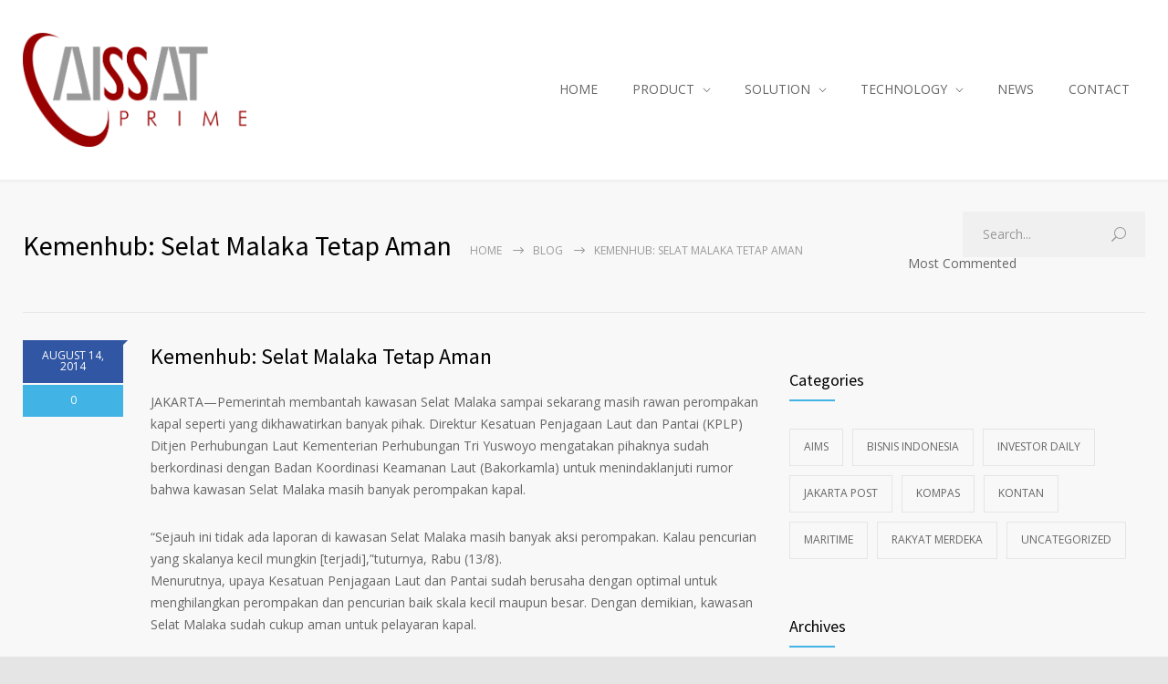

--- FILE ---
content_type: text/html; charset=UTF-8
request_url: https://aissat.com/kemenhub-selat-malaka-tetap-aman/
body_size: 10545
content:
<!DOCTYPE html>
<html lang="en-US">
		<head>
		<!--meta-->
		<meta http-equiv="content-type" content="text/html; charset=UTF-8" />
		<meta name="generator" content="WordPress 6.9" />
		<meta name="viewport" content="width=device-width, initial-scale=1, maximum-scale=1" />
		<meta name="description" content="Vessel Monitoring System" />
		<meta name="format-detection" content="telephone=no" />
		<!--style-->
		<link rel="alternate" type="application/rss+xml" title="RSS 2.0" href="https://aissat.com/feed/">
		<link rel="pingback" href="https://aissat.com/xmlrpc.php" />
				<title>Kemenhub: Selat Malaka Tetap Aman &#8211; AISSAT Prime</title>
<meta name='robots' content='max-image-preview:large' />
<link rel='dns-prefetch' href='//fonts.googleapis.com' />
<link rel="alternate" type="application/rss+xml" title="AISSAT Prime &raquo; Feed" href="https://aissat.com/feed/" />
<link rel="alternate" type="application/rss+xml" title="AISSAT Prime &raquo; Comments Feed" href="https://aissat.com/comments/feed/" />
<link rel="alternate" type="application/rss+xml" title="AISSAT Prime &raquo; Kemenhub: Selat Malaka Tetap Aman Comments Feed" href="https://aissat.com/kemenhub-selat-malaka-tetap-aman/feed/" />
<link rel="alternate" title="oEmbed (JSON)" type="application/json+oembed" href="https://aissat.com/wp-json/oembed/1.0/embed?url=https%3A%2F%2Faissat.com%2Fkemenhub-selat-malaka-tetap-aman%2F" />
<link rel="alternate" title="oEmbed (XML)" type="text/xml+oembed" href="https://aissat.com/wp-json/oembed/1.0/embed?url=https%3A%2F%2Faissat.com%2Fkemenhub-selat-malaka-tetap-aman%2F&#038;format=xml" />
<style id='wp-img-auto-sizes-contain-inline-css' type='text/css'>
img:is([sizes=auto i],[sizes^="auto," i]){contain-intrinsic-size:3000px 1500px}
/*# sourceURL=wp-img-auto-sizes-contain-inline-css */
</style>
<style id='wp-emoji-styles-inline-css' type='text/css'>

	img.wp-smiley, img.emoji {
		display: inline !important;
		border: none !important;
		box-shadow: none !important;
		height: 1em !important;
		width: 1em !important;
		margin: 0 0.07em !important;
		vertical-align: -0.1em !important;
		background: none !important;
		padding: 0 !important;
	}
/*# sourceURL=wp-emoji-styles-inline-css */
</style>
<style id='wp-block-library-inline-css' type='text/css'>
:root{--wp-block-synced-color:#7a00df;--wp-block-synced-color--rgb:122,0,223;--wp-bound-block-color:var(--wp-block-synced-color);--wp-editor-canvas-background:#ddd;--wp-admin-theme-color:#007cba;--wp-admin-theme-color--rgb:0,124,186;--wp-admin-theme-color-darker-10:#006ba1;--wp-admin-theme-color-darker-10--rgb:0,107,160.5;--wp-admin-theme-color-darker-20:#005a87;--wp-admin-theme-color-darker-20--rgb:0,90,135;--wp-admin-border-width-focus:2px}@media (min-resolution:192dpi){:root{--wp-admin-border-width-focus:1.5px}}.wp-element-button{cursor:pointer}:root .has-very-light-gray-background-color{background-color:#eee}:root .has-very-dark-gray-background-color{background-color:#313131}:root .has-very-light-gray-color{color:#eee}:root .has-very-dark-gray-color{color:#313131}:root .has-vivid-green-cyan-to-vivid-cyan-blue-gradient-background{background:linear-gradient(135deg,#00d084,#0693e3)}:root .has-purple-crush-gradient-background{background:linear-gradient(135deg,#34e2e4,#4721fb 50%,#ab1dfe)}:root .has-hazy-dawn-gradient-background{background:linear-gradient(135deg,#faaca8,#dad0ec)}:root .has-subdued-olive-gradient-background{background:linear-gradient(135deg,#fafae1,#67a671)}:root .has-atomic-cream-gradient-background{background:linear-gradient(135deg,#fdd79a,#004a59)}:root .has-nightshade-gradient-background{background:linear-gradient(135deg,#330968,#31cdcf)}:root .has-midnight-gradient-background{background:linear-gradient(135deg,#020381,#2874fc)}:root{--wp--preset--font-size--normal:16px;--wp--preset--font-size--huge:42px}.has-regular-font-size{font-size:1em}.has-larger-font-size{font-size:2.625em}.has-normal-font-size{font-size:var(--wp--preset--font-size--normal)}.has-huge-font-size{font-size:var(--wp--preset--font-size--huge)}.has-text-align-center{text-align:center}.has-text-align-left{text-align:left}.has-text-align-right{text-align:right}.has-fit-text{white-space:nowrap!important}#end-resizable-editor-section{display:none}.aligncenter{clear:both}.items-justified-left{justify-content:flex-start}.items-justified-center{justify-content:center}.items-justified-right{justify-content:flex-end}.items-justified-space-between{justify-content:space-between}.screen-reader-text{border:0;clip-path:inset(50%);height:1px;margin:-1px;overflow:hidden;padding:0;position:absolute;width:1px;word-wrap:normal!important}.screen-reader-text:focus{background-color:#ddd;clip-path:none;color:#444;display:block;font-size:1em;height:auto;left:5px;line-height:normal;padding:15px 23px 14px;text-decoration:none;top:5px;width:auto;z-index:100000}html :where(.has-border-color){border-style:solid}html :where([style*=border-top-color]){border-top-style:solid}html :where([style*=border-right-color]){border-right-style:solid}html :where([style*=border-bottom-color]){border-bottom-style:solid}html :where([style*=border-left-color]){border-left-style:solid}html :where([style*=border-width]){border-style:solid}html :where([style*=border-top-width]){border-top-style:solid}html :where([style*=border-right-width]){border-right-style:solid}html :where([style*=border-bottom-width]){border-bottom-style:solid}html :where([style*=border-left-width]){border-left-style:solid}html :where(img[class*=wp-image-]){height:auto;max-width:100%}:where(figure){margin:0 0 1em}html :where(.is-position-sticky){--wp-admin--admin-bar--position-offset:var(--wp-admin--admin-bar--height,0px)}@media screen and (max-width:600px){html :where(.is-position-sticky){--wp-admin--admin-bar--position-offset:0px}}

/*# sourceURL=wp-block-library-inline-css */
</style><style id='global-styles-inline-css' type='text/css'>
:root{--wp--preset--aspect-ratio--square: 1;--wp--preset--aspect-ratio--4-3: 4/3;--wp--preset--aspect-ratio--3-4: 3/4;--wp--preset--aspect-ratio--3-2: 3/2;--wp--preset--aspect-ratio--2-3: 2/3;--wp--preset--aspect-ratio--16-9: 16/9;--wp--preset--aspect-ratio--9-16: 9/16;--wp--preset--color--black: #000000;--wp--preset--color--cyan-bluish-gray: #abb8c3;--wp--preset--color--white: #ffffff;--wp--preset--color--pale-pink: #f78da7;--wp--preset--color--vivid-red: #cf2e2e;--wp--preset--color--luminous-vivid-orange: #ff6900;--wp--preset--color--luminous-vivid-amber: #fcb900;--wp--preset--color--light-green-cyan: #7bdcb5;--wp--preset--color--vivid-green-cyan: #00d084;--wp--preset--color--pale-cyan-blue: #8ed1fc;--wp--preset--color--vivid-cyan-blue: #0693e3;--wp--preset--color--vivid-purple: #9b51e0;--wp--preset--color--medicenter-light-blue: #42B3E5;--wp--preset--color--medicenter-dark-blue: #3156A3;--wp--preset--color--medicenter-blue: #0384CE;--wp--preset--color--medicenter-green: #7CBA3D;--wp--preset--color--medicenter-orange: #FFA800;--wp--preset--color--medicenter-red: #F37548;--wp--preset--color--medicenter-turquoise: #00B6CC;--wp--preset--color--medicenter-violet: #9187C4;--wp--preset--gradient--vivid-cyan-blue-to-vivid-purple: linear-gradient(135deg,rgb(6,147,227) 0%,rgb(155,81,224) 100%);--wp--preset--gradient--light-green-cyan-to-vivid-green-cyan: linear-gradient(135deg,rgb(122,220,180) 0%,rgb(0,208,130) 100%);--wp--preset--gradient--luminous-vivid-amber-to-luminous-vivid-orange: linear-gradient(135deg,rgb(252,185,0) 0%,rgb(255,105,0) 100%);--wp--preset--gradient--luminous-vivid-orange-to-vivid-red: linear-gradient(135deg,rgb(255,105,0) 0%,rgb(207,46,46) 100%);--wp--preset--gradient--very-light-gray-to-cyan-bluish-gray: linear-gradient(135deg,rgb(238,238,238) 0%,rgb(169,184,195) 100%);--wp--preset--gradient--cool-to-warm-spectrum: linear-gradient(135deg,rgb(74,234,220) 0%,rgb(151,120,209) 20%,rgb(207,42,186) 40%,rgb(238,44,130) 60%,rgb(251,105,98) 80%,rgb(254,248,76) 100%);--wp--preset--gradient--blush-light-purple: linear-gradient(135deg,rgb(255,206,236) 0%,rgb(152,150,240) 100%);--wp--preset--gradient--blush-bordeaux: linear-gradient(135deg,rgb(254,205,165) 0%,rgb(254,45,45) 50%,rgb(107,0,62) 100%);--wp--preset--gradient--luminous-dusk: linear-gradient(135deg,rgb(255,203,112) 0%,rgb(199,81,192) 50%,rgb(65,88,208) 100%);--wp--preset--gradient--pale-ocean: linear-gradient(135deg,rgb(255,245,203) 0%,rgb(182,227,212) 50%,rgb(51,167,181) 100%);--wp--preset--gradient--electric-grass: linear-gradient(135deg,rgb(202,248,128) 0%,rgb(113,206,126) 100%);--wp--preset--gradient--midnight: linear-gradient(135deg,rgb(2,3,129) 0%,rgb(40,116,252) 100%);--wp--preset--font-size--small: 13px;--wp--preset--font-size--medium: 20px;--wp--preset--font-size--large: 36px;--wp--preset--font-size--x-large: 42px;--wp--preset--spacing--20: 0.44rem;--wp--preset--spacing--30: 0.67rem;--wp--preset--spacing--40: 1rem;--wp--preset--spacing--50: 1.5rem;--wp--preset--spacing--60: 2.25rem;--wp--preset--spacing--70: 3.38rem;--wp--preset--spacing--80: 5.06rem;--wp--preset--shadow--natural: 6px 6px 9px rgba(0, 0, 0, 0.2);--wp--preset--shadow--deep: 12px 12px 50px rgba(0, 0, 0, 0.4);--wp--preset--shadow--sharp: 6px 6px 0px rgba(0, 0, 0, 0.2);--wp--preset--shadow--outlined: 6px 6px 0px -3px rgb(255, 255, 255), 6px 6px rgb(0, 0, 0);--wp--preset--shadow--crisp: 6px 6px 0px rgb(0, 0, 0);}:where(.is-layout-flex){gap: 0.5em;}:where(.is-layout-grid){gap: 0.5em;}body .is-layout-flex{display: flex;}.is-layout-flex{flex-wrap: wrap;align-items: center;}.is-layout-flex > :is(*, div){margin: 0;}body .is-layout-grid{display: grid;}.is-layout-grid > :is(*, div){margin: 0;}:where(.wp-block-columns.is-layout-flex){gap: 2em;}:where(.wp-block-columns.is-layout-grid){gap: 2em;}:where(.wp-block-post-template.is-layout-flex){gap: 1.25em;}:where(.wp-block-post-template.is-layout-grid){gap: 1.25em;}.has-black-color{color: var(--wp--preset--color--black) !important;}.has-cyan-bluish-gray-color{color: var(--wp--preset--color--cyan-bluish-gray) !important;}.has-white-color{color: var(--wp--preset--color--white) !important;}.has-pale-pink-color{color: var(--wp--preset--color--pale-pink) !important;}.has-vivid-red-color{color: var(--wp--preset--color--vivid-red) !important;}.has-luminous-vivid-orange-color{color: var(--wp--preset--color--luminous-vivid-orange) !important;}.has-luminous-vivid-amber-color{color: var(--wp--preset--color--luminous-vivid-amber) !important;}.has-light-green-cyan-color{color: var(--wp--preset--color--light-green-cyan) !important;}.has-vivid-green-cyan-color{color: var(--wp--preset--color--vivid-green-cyan) !important;}.has-pale-cyan-blue-color{color: var(--wp--preset--color--pale-cyan-blue) !important;}.has-vivid-cyan-blue-color{color: var(--wp--preset--color--vivid-cyan-blue) !important;}.has-vivid-purple-color{color: var(--wp--preset--color--vivid-purple) !important;}.has-black-background-color{background-color: var(--wp--preset--color--black) !important;}.has-cyan-bluish-gray-background-color{background-color: var(--wp--preset--color--cyan-bluish-gray) !important;}.has-white-background-color{background-color: var(--wp--preset--color--white) !important;}.has-pale-pink-background-color{background-color: var(--wp--preset--color--pale-pink) !important;}.has-vivid-red-background-color{background-color: var(--wp--preset--color--vivid-red) !important;}.has-luminous-vivid-orange-background-color{background-color: var(--wp--preset--color--luminous-vivid-orange) !important;}.has-luminous-vivid-amber-background-color{background-color: var(--wp--preset--color--luminous-vivid-amber) !important;}.has-light-green-cyan-background-color{background-color: var(--wp--preset--color--light-green-cyan) !important;}.has-vivid-green-cyan-background-color{background-color: var(--wp--preset--color--vivid-green-cyan) !important;}.has-pale-cyan-blue-background-color{background-color: var(--wp--preset--color--pale-cyan-blue) !important;}.has-vivid-cyan-blue-background-color{background-color: var(--wp--preset--color--vivid-cyan-blue) !important;}.has-vivid-purple-background-color{background-color: var(--wp--preset--color--vivid-purple) !important;}.has-black-border-color{border-color: var(--wp--preset--color--black) !important;}.has-cyan-bluish-gray-border-color{border-color: var(--wp--preset--color--cyan-bluish-gray) !important;}.has-white-border-color{border-color: var(--wp--preset--color--white) !important;}.has-pale-pink-border-color{border-color: var(--wp--preset--color--pale-pink) !important;}.has-vivid-red-border-color{border-color: var(--wp--preset--color--vivid-red) !important;}.has-luminous-vivid-orange-border-color{border-color: var(--wp--preset--color--luminous-vivid-orange) !important;}.has-luminous-vivid-amber-border-color{border-color: var(--wp--preset--color--luminous-vivid-amber) !important;}.has-light-green-cyan-border-color{border-color: var(--wp--preset--color--light-green-cyan) !important;}.has-vivid-green-cyan-border-color{border-color: var(--wp--preset--color--vivid-green-cyan) !important;}.has-pale-cyan-blue-border-color{border-color: var(--wp--preset--color--pale-cyan-blue) !important;}.has-vivid-cyan-blue-border-color{border-color: var(--wp--preset--color--vivid-cyan-blue) !important;}.has-vivid-purple-border-color{border-color: var(--wp--preset--color--vivid-purple) !important;}.has-vivid-cyan-blue-to-vivid-purple-gradient-background{background: var(--wp--preset--gradient--vivid-cyan-blue-to-vivid-purple) !important;}.has-light-green-cyan-to-vivid-green-cyan-gradient-background{background: var(--wp--preset--gradient--light-green-cyan-to-vivid-green-cyan) !important;}.has-luminous-vivid-amber-to-luminous-vivid-orange-gradient-background{background: var(--wp--preset--gradient--luminous-vivid-amber-to-luminous-vivid-orange) !important;}.has-luminous-vivid-orange-to-vivid-red-gradient-background{background: var(--wp--preset--gradient--luminous-vivid-orange-to-vivid-red) !important;}.has-very-light-gray-to-cyan-bluish-gray-gradient-background{background: var(--wp--preset--gradient--very-light-gray-to-cyan-bluish-gray) !important;}.has-cool-to-warm-spectrum-gradient-background{background: var(--wp--preset--gradient--cool-to-warm-spectrum) !important;}.has-blush-light-purple-gradient-background{background: var(--wp--preset--gradient--blush-light-purple) !important;}.has-blush-bordeaux-gradient-background{background: var(--wp--preset--gradient--blush-bordeaux) !important;}.has-luminous-dusk-gradient-background{background: var(--wp--preset--gradient--luminous-dusk) !important;}.has-pale-ocean-gradient-background{background: var(--wp--preset--gradient--pale-ocean) !important;}.has-electric-grass-gradient-background{background: var(--wp--preset--gradient--electric-grass) !important;}.has-midnight-gradient-background{background: var(--wp--preset--gradient--midnight) !important;}.has-small-font-size{font-size: var(--wp--preset--font-size--small) !important;}.has-medium-font-size{font-size: var(--wp--preset--font-size--medium) !important;}.has-large-font-size{font-size: var(--wp--preset--font-size--large) !important;}.has-x-large-font-size{font-size: var(--wp--preset--font-size--x-large) !important;}
/*# sourceURL=global-styles-inline-css */
</style>

<style id='classic-theme-styles-inline-css' type='text/css'>
/*! This file is auto-generated */
.wp-block-button__link{color:#fff;background-color:#32373c;border-radius:9999px;box-shadow:none;text-decoration:none;padding:calc(.667em + 2px) calc(1.333em + 2px);font-size:1.125em}.wp-block-file__button{background:#32373c;color:#fff;text-decoration:none}
/*# sourceURL=/wp-includes/css/classic-themes.min.css */
</style>
<link rel='stylesheet' id='wpa-css-css' href='https://aissat.com/wp-content/plugins/honeypot/includes/css/wpa.css?ver=2.3.04' type='text/css' media='all' />
<link rel='stylesheet' id='reset-css' href='https://aissat.com/wp-content/themes/medicenter/style/reset.css?ver=079ea88b6190f1ae8e5d89de51065bf2' type='text/css' media='all' />
<link rel='stylesheet' id='superfish-css' href='https://aissat.com/wp-content/themes/medicenter/style/superfish.css?ver=079ea88b6190f1ae8e5d89de51065bf2' type='text/css' media='all' />
<link rel='stylesheet' id='prettyPhoto-css' href='https://aissat.com/wp-content/themes/medicenter/style/prettyPhoto.css?ver=079ea88b6190f1ae8e5d89de51065bf2' type='text/css' media='all' />
<link rel='stylesheet' id='jquery-qtip-css' href='https://aissat.com/wp-content/themes/medicenter/style/jquery.qtip.css?ver=079ea88b6190f1ae8e5d89de51065bf2' type='text/css' media='all' />
<link rel='stylesheet' id='odometer-css' href='https://aissat.com/wp-content/themes/medicenter/style/odometer-theme-default.css?ver=079ea88b6190f1ae8e5d89de51065bf2' type='text/css' media='all' />
<link rel='stylesheet' id='parent-style-css' href='https://aissat.com/wp-content/themes/medicenter/style.css?ver=079ea88b6190f1ae8e5d89de51065bf2' type='text/css' media='all' />
<link rel='stylesheet' id='google-font-source-sans-pro-css' href='//fonts.googleapis.com/css?family=Source+Sans+Pro%3A400%2C200%2C300%2C600%2C700&#038;subset=latin%2Clatin-ext&#038;ver=079ea88b6190f1ae8e5d89de51065bf2' type='text/css' media='all' />
<link rel='stylesheet' id='google-font-open-sans-css' href='//fonts.googleapis.com/css?family=Open+Sans%3A400%2C300&#038;subset=latin%2Clatin-ext&#038;ver=079ea88b6190f1ae8e5d89de51065bf2' type='text/css' media='all' />
<link rel='stylesheet' id='google-font-pt-serif-css' href='//fonts.googleapis.com/css?family=PT+Serif%3A400italic&#038;subset=latin%2Clatin-ext&#038;ver=079ea88b6190f1ae8e5d89de51065bf2' type='text/css' media='all' />
<link rel='stylesheet' id='animations-css' href='https://aissat.com/wp-content/themes/medicenter/style/animations.css?ver=079ea88b6190f1ae8e5d89de51065bf2' type='text/css' media='all' />
<link rel='stylesheet' id='main-style-css' href='https://aissat.com/wp-content/themes/medicenter-child/style.css?ver=079ea88b6190f1ae8e5d89de51065bf2' type='text/css' media='all' />
<link rel='stylesheet' id='responsive-css' href='https://aissat.com/wp-content/themes/medicenter/style/responsive.css?ver=079ea88b6190f1ae8e5d89de51065bf2' type='text/css' media='all' />
<link rel='stylesheet' id='mc-features-css' href='https://aissat.com/wp-content/themes/medicenter/fonts/features/style.css?ver=079ea88b6190f1ae8e5d89de51065bf2' type='text/css' media='all' />
<link rel='stylesheet' id='mc-template-css' href='https://aissat.com/wp-content/themes/medicenter/fonts/template/style.css?ver=079ea88b6190f1ae8e5d89de51065bf2' type='text/css' media='all' />
<link rel='stylesheet' id='mc-social-css' href='https://aissat.com/wp-content/themes/medicenter/fonts/social/style.css?ver=079ea88b6190f1ae8e5d89de51065bf2' type='text/css' media='all' />
<link rel='stylesheet' id='custom-css' href='https://aissat.com/wp-content/themes/medicenter/custom.css?ver=079ea88b6190f1ae8e5d89de51065bf2' type='text/css' media='all' />
<link rel='stylesheet' id='js_composer_custom_css-css' href='//aissat.com/wp-content/uploads/js_composer/custom.css?ver=8.6.1' type='text/css' media='all' />
<script type="text/javascript" src="https://aissat.com/wp-includes/js/jquery/jquery.min.js?ver=3.7.1" id="jquery-core-js"></script>
<script type="text/javascript" src="https://aissat.com/wp-includes/js/jquery/jquery-migrate.min.js?ver=3.4.1" id="jquery-migrate-js"></script>
<script></script><link rel="https://api.w.org/" href="https://aissat.com/wp-json/" /><link rel="alternate" title="JSON" type="application/json" href="https://aissat.com/wp-json/wp/v2/posts/11182" /><link rel="EditURI" type="application/rsd+xml" title="RSD" href="https://aissat.com/xmlrpc.php?rsd" />

<link rel="canonical" href="https://aissat.com/kemenhub-selat-malaka-tetap-aman/" />
<link rel='shortlink' href='https://aissat.com/?p=11182' />
<meta name="generator" content="Powered by WPBakery Page Builder - drag and drop page builder for WordPress."/>
<link rel="icon" href="https://aissat.com/wp-content/uploads/2013/04/cropped-logo-aissat-3-32x32.png" sizes="32x32" />
<link rel="icon" href="https://aissat.com/wp-content/uploads/2013/04/cropped-logo-aissat-3-192x192.png" sizes="192x192" />
<link rel="apple-touch-icon" href="https://aissat.com/wp-content/uploads/2013/04/cropped-logo-aissat-3-180x180.png" />
<meta name="msapplication-TileImage" content="https://aissat.com/wp-content/uploads/2013/04/cropped-logo-aissat-3-270x270.png" />
<noscript><style> .wpb_animate_when_almost_visible { opacity: 1; }</style></noscript>		<!--custom style-->
<style type="text/css">
	</style>	<link rel='stylesheet' id='js_composer_front-css' href='https://aissat.com/wp-content/plugins/js_composer/assets/css/js_composer.min.css?ver=8.6.1' type='text/css' media='all' />
</head>
	<body class="wp-singular post-template-default single single-post postid-11182 single-format-standard wp-theme-medicenter wp-child-theme-medicenter-child wpb-js-composer js-comp-ver-8.6.1 vc_responsive">
		<div class="site-container fullwidth">
						<!-- Header -->
						<div class="header-container ">
				<div class="header clearfix layout-1">
										<div class="header-left">
						<a href="https://aissat.com" title="AISSAT Prime">
														<img src="https://aissat.com/wp-content/uploads/2013/04/Aissat-Logo.png" alt="logo" />
																				</a>
						<a href="#" class="mobile-menu-switch vertical-align-cell">
							<span class="line"></span>
							<span class="line"></span>
							<span class="line"></span>
							<span class="line"></span>
						</a>
											</div>
													<div class="menu-container clearfix">
								<nav class="menu-main-menu-container"><ul id="menu-main-menu" class="sf-menu header-right"><li id="menu-item-2110" class="submenu menu-item menu-item-type-custom menu-item-object-custom menu-item-2110"><a href="http://www.aissat.com/">HOME</a></li>
<li id="menu-item-2385" class="menu-item menu-item-type-custom menu-item-object-custom menu-item-has-children menu-item-2385"><a href="#">PRODUCT</a>
<ul class="sub-menu">
	<li id="menu-item-2390" class="menu-item menu-item-type-post_type menu-item-object-features menu-item-2390"><a href="https://aissat.com/features/port-prime/">PORT PRIME</a></li>
	<li id="menu-item-2391" class="menu-item menu-item-type-post_type menu-item-object-features menu-item-2391"><a href="https://aissat.com/features/sat-prime/">SAT PRIME</a></li>
	<li id="menu-item-2392" class="menu-item menu-item-type-post_type menu-item-object-features menu-item-2392"><a href="https://aissat.com/features/m2-prime/">M2 PRIME</a></li>
</ul>
</li>
<li id="menu-item-2389" class="menu-item menu-item-type-custom menu-item-object-custom menu-item-has-children menu-item-2389"><a href="#">SOLUTION</a>
<ul class="sub-menu">
	<li id="menu-item-2393" class="menu-item menu-item-type-post_type menu-item-object-features menu-item-2393"><a href="https://aissat.com/features/goverment/">GOVERMENT</a></li>
	<li id="menu-item-2394" class="menu-item menu-item-type-post_type menu-item-object-features menu-item-2394"><a href="https://aissat.com/features/oil-gas/">OIL AND GAS</a></li>
	<li id="menu-item-2395" class="menu-item menu-item-type-post_type menu-item-object-features menu-item-2395"><a href="https://aissat.com/features/maritime/">MARITIME</a></li>
</ul>
</li>
<li id="menu-item-2437" class="menu-item menu-item-type-custom menu-item-object-custom menu-item-has-children menu-item-2437"><a href="#">TECHNOLOGY</a>
<ul class="sub-menu">
	<li id="menu-item-2438" class="menu-item menu-item-type-post_type menu-item-object-features menu-item-2438"><a href="https://aissat.com/features/m2m/">M2M</a></li>
	<li id="menu-item-2439" class="menu-item menu-item-type-post_type menu-item-object-features menu-item-2439"><a href="https://aissat.com/features/ais/">AIS</a></li>
</ul>
</li>
<li id="menu-item-2112" class="submenu menu-item menu-item-type-custom menu-item-object-custom menu-item-2112"><a href="http://www.aissat.com/?page_id=1738">NEWS</a></li>
<li id="menu-item-2381" class="menu-item menu-item-type-post_type menu-item-object-page menu-item-2381"><a href="https://aissat.com/contact/">CONTACT</a></li>
</ul></nav>								</div>
								<div class="mobile-menu-container clearfix">
									<div class="mobile-menu-divider"></div>
									<nav class="mobile-menu"><ul id="menu-main-menu-1" class="menu"><li class="submenu menu-item menu-item-type-custom menu-item-object-custom menu-item-2110"><a href="http://www.aissat.com/">HOME</a></li>
<li class="menu-item menu-item-type-custom menu-item-object-custom menu-item-has-children menu-item-2385"><a href="#">PRODUCT</a>
<ul class="sub-menu">
	<li class="menu-item menu-item-type-post_type menu-item-object-features menu-item-2390"><a href="https://aissat.com/features/port-prime/">PORT PRIME</a></li>
	<li class="menu-item menu-item-type-post_type menu-item-object-features menu-item-2391"><a href="https://aissat.com/features/sat-prime/">SAT PRIME</a></li>
	<li class="menu-item menu-item-type-post_type menu-item-object-features menu-item-2392"><a href="https://aissat.com/features/m2-prime/">M2 PRIME</a></li>
</ul>
</li>
<li class="menu-item menu-item-type-custom menu-item-object-custom menu-item-has-children menu-item-2389"><a href="#">SOLUTION</a>
<ul class="sub-menu">
	<li class="menu-item menu-item-type-post_type menu-item-object-features menu-item-2393"><a href="https://aissat.com/features/goverment/">GOVERMENT</a></li>
	<li class="menu-item menu-item-type-post_type menu-item-object-features menu-item-2394"><a href="https://aissat.com/features/oil-gas/">OIL AND GAS</a></li>
	<li class="menu-item menu-item-type-post_type menu-item-object-features menu-item-2395"><a href="https://aissat.com/features/maritime/">MARITIME</a></li>
</ul>
</li>
<li class="menu-item menu-item-type-custom menu-item-object-custom menu-item-has-children menu-item-2437"><a href="#">TECHNOLOGY</a>
<ul class="sub-menu">
	<li class="menu-item menu-item-type-post_type menu-item-object-features menu-item-2438"><a href="https://aissat.com/features/m2m/">M2M</a></li>
	<li class="menu-item menu-item-type-post_type menu-item-object-features menu-item-2439"><a href="https://aissat.com/features/ais/">AIS</a></li>
</ul>
</li>
<li class="submenu menu-item menu-item-type-custom menu-item-object-custom menu-item-2112"><a href="http://www.aissat.com/?page_id=1738">NEWS</a></li>
<li class="menu-item menu-item-type-post_type menu-item-object-page menu-item-2381"><a href="https://aissat.com/contact/">CONTACT</a></li>
</ul></nav>								</div>
												</div>
			</div>
					<!-- /Header --><div class="theme-page relative">
	<div class="vc_row wpb_row vc_row-fluid page-header vertical-align-table full-width">
		<div class="vc_row wpb_row vc_inner vc_row-fluid">
			<div class="page-header-left">
				<h1 class="page-title">Kemenhub: Selat Malaka Tetap Aman</h1>
				<ul class="bread-crumb">
					<li>
						<a href="https://aissat.com" title="Home">
							Home						</a>
					</li>
					<li class="separator template-arrow-horizontal-1">
						&nbsp;
					</li>
										<li><a href="https://aissat.com/blog/" title="Blog">Blog</a>					</li>
					<li class="separator template-arrow-horizontal-1">
						&nbsp;
					</li>
					<li>
						Kemenhub: Selat Malaka Tetap Aman					</li>
				</ul>
			</div>
							<div class="page-header-right">
					<form class="search" action="https://aissat.com">
	<input name="s" class="search-input template-search" type="text" value="Search..." placeholder="Search..." />
	<div class="search-submit-container">
		<input type="submit" class="search-submit" value="">
		<span class="template-search"></span>
	</div>
</form>		<div class="clearfix scrolling-controls">
			<div class="header-left">
				Most Commented			</div>
			<div class="header-right">
				<a href="#" id="most_commented_prev" class="scrolling-list-control-left template-arrow-horizontal-3"></a>
				<a href="#" id="most_commented_next" class="scrolling-list-control-right template-arrow-horizontal-3"></a>
			</div>
		</div>
		<div class="scrolling-list-wrapper">
			<ul class="scrolling-list most-commented">
							</ul>
		</div>
						</div>
						</div>
	</div>
	<div class="clearfix">
		<div class="wpb-content-wrapper"><div class="vc_row wpb_row vc_row-fluid"> <div class="wpb_column vc_column_container vc_col-sm-8"><div class="wpb_wrapper"> <ul class="blog clearfix"><li class="single post post-11182 type-post status-publish format-standard hentry category-bisnis-indonesia"><ul class="comment-box clearfix"><li class="date clearfix">
						<div class="value">AUGUST 14, 2014</div>
						<div class="arrow-date"></div>
					</li><li class="comments-number">		<a href="https://aissat.com/kemenhub-selat-malaka-tetap-aman/#respond" title="0 COMMENTS">0</a>
					</li></ul><div class="post-content"><h2 class="post-title">
						<a href="https://aissat.com/kemenhub-selat-malaka-tetap-aman/" title="Kemenhub: Selat Malaka Tetap Aman">Kemenhub: Selat Malaka Tetap Aman</a>
					</h2><p>JAKARTA—Pemerintah membantah kawasan Selat Malaka sampai sekarang masih rawan perompakan kapal seperti yang dikhawatirkan banyak pihak. Direktur Kesatuan Penjagaan Laut dan Pantai (KPLP) Ditjen Perhubungan Laut Kementerian Perhubungan Tri Yuswoyo mengatakan pihaknya sudah berkordinasi dengan Badan Koordinasi Keamanan Laut (Bakorkamla) untuk menindaklanjuti rumor bahwa kawasan Selat Malaka masih banyak perompakan kapal.</p>
<p>“Sejauh ini tidak ada laporan di kawasan Selat Malaka masih banyak aksi perompakan. Kalau pencurian yang skalanya kecil mungkin [terjadi],”tuturnya, Rabu (13/8).<br />
Menurutnya, upaya Kesatuan Penjagaan Laut dan Pantai sudah berusaha dengan optimal untuk menghilangkan perompakan dan pencurian baik skala kecil maupun besar. Dengan demikian, kawasan Selat Malaka sudah cukup aman untuk pelayaran kapal.</p>
<p>Dirjen Jenderal Perhubungan Laut Kemenhub Bobby R. Mamahit juga mengatakan kawasan Selatan Malaka cukup aman sehingga tak seperti yang diberitakan sejumlah media.<br />
“Kami dan Bakorkamla sudah ber koordinasi untuk menindaklanjuti aksi perompakan dan melakukan pengawasan serta pengamanan,” tuturnya.</p>
<p>Peranan KPLP atau Kesatuan Penjagaan Laut dan Pantai sudah dioptimalkan supaya aksi perompakan, pelangggaran-pelanggaran bisa diminimalisir bahkan dihilangkan.<br />
Humas Bakorkamla Edi Fernandi mengatakan kawasan Selat Malaka tetap aman dari aksi perompakan. Dari laporan yang masuk ke Bakorkamla pada April-Agustus 2014, tuturnya, hanya ada satu laporan aksi perompakan dan yang menjadi korban adalah kapal asing yaitu dari Jepang.</p>
<p>“Selain itu, tidak ada laporan aksi perompakan lain kepada kami. Kalaupun ada, kapal mana dan posisi kejadiannya di mana?” ujarnya. Laporan kejadian yang masuk ke meja Bakorkamla, ujarnya, justru adalah pelanggaran-pelanggaran seperti penyelundupan, pembuangan limbah dan imigran gelap.</p>
<p>“Kalaupun ada, itu bukan perompakan tetapi pencurian yang untuk perut sendiri alias pencurian yang tidak terorganisir layaknya perompakan,” katanya. Menurutnya, Bakorkamla sudah menurunkan Tim I Satgas Batam yang bertugas di kawasan Natuna dan kawasan barat termasuk Selat Malaka. (Fitri Rachmawati)</p>
<a title="Leave a reply" href="#comment_form" class="more template-arrow-horizontal-1-after reply-button">Leave a reply</a>	<div class="post-footer clearfix">
						<ul class="post-footer-details"><li class="post-footer-author">
								Asty Sopian
							</li><li class="post-footer-category">
									<a href="https://aissat.com/category/bisnis-indonesia/" title="View all posts filed under Bisnis Indonesia">Bisnis Indonesia</a>
								</li></ul></div></div>
			</li>
		</ul><div class="comments clearfix"></div><div class="comment-form-container">
	<h3 class="box-header animation-slide">
		Leave a reply	</h3>
	<form class="comment-form" id="comment_form" method="post" action="">
		<p>You must be <a href="https://aissat.com/aislogin/?redirect_to=https%3A%2F%2Faissat.com%2Fkemenhub-selat-malaka-tetap-aman%2F">logged in</a> to post a comment.</p>
			<fieldset>
			<input type="hidden" name="post_id" value="11182" />
			<input type="hidden" name="post_type" value="" />
		</fieldset>
	</form>
</div>
 </div></div> <div class="wpb_column vc_column_container vc_col-sm-4"><div class="wpb_wrapper"> 
	<div class="wpb_widgetised_column wpb_content_element clearfix page_margin_top">
		<div class="wpb_wrapper">
			
			<div id='categories-2' class='widget widget_categories sidebar_box'><h3 class='box_header'>Categories</h3>
			<ul>
					<li class="cat-item cat-item-32"><a href="https://aissat.com/category/aims/">AIMS</a>
</li>
	<li class="cat-item cat-item-33"><a href="https://aissat.com/category/bisnis-indonesia/">Bisnis Indonesia</a>
</li>
	<li class="cat-item cat-item-37"><a href="https://aissat.com/category/investor-daily/">Investor Daily</a>
</li>
	<li class="cat-item cat-item-38"><a href="https://aissat.com/category/jakarta-post/">Jakarta Post</a>
</li>
	<li class="cat-item cat-item-36"><a href="https://aissat.com/category/kompas/">Kompas</a>
</li>
	<li class="cat-item cat-item-41"><a href="https://aissat.com/category/kontan/">Kontan</a>
</li>
	<li class="cat-item cat-item-35"><a href="https://aissat.com/category/maritime/">Maritime</a>
</li>
	<li class="cat-item cat-item-40"><a href="https://aissat.com/category/rakyat-merdeka/">Rakyat Merdeka</a>
</li>
	<li class="cat-item cat-item-1"><a href="https://aissat.com/category/uncategorized/">Uncategorized</a>
</li>
			</ul>

			</div><div id='archives-2' class='widget widget_archive sidebar_box'><h3 class='box_header'>Archives</h3>
			<ul>
					<li><a href='https://aissat.com/2015/02/'>February 2015</a></li>
	<li><a href='https://aissat.com/2015/01/'>January 2015</a></li>
	<li><a href='https://aissat.com/2014/12/'>December 2014</a></li>
	<li><a href='https://aissat.com/2014/11/'>November 2014</a></li>
	<li><a href='https://aissat.com/2014/10/'>October 2014</a></li>
	<li><a href='https://aissat.com/2014/09/'>September 2014</a></li>
	<li><a href='https://aissat.com/2014/08/'>August 2014</a></li>
	<li><a href='https://aissat.com/2014/07/'>July 2014</a></li>
	<li><a href='https://aissat.com/2014/06/'>June 2014</a></li>
	<li><a href='https://aissat.com/2014/05/'>May 2014</a></li>
	<li><a href='https://aissat.com/2014/04/'>April 2014</a></li>
	<li><a href='https://aissat.com/2014/03/'>March 2014</a></li>
	<li><a href='https://aissat.com/2014/02/'>February 2014</a></li>
	<li><a href='https://aissat.com/2014/01/'>January 2014</a></li>
	<li><a href='https://aissat.com/2013/12/'>December 2013</a></li>
	<li><a href='https://aissat.com/2013/11/'>November 2013</a></li>
	<li><a href='https://aissat.com/2013/10/'>October 2013</a></li>
	<li><a href='https://aissat.com/2013/09/'>September 2013</a></li>
	<li><a href='https://aissat.com/2013/08/'>August 2013</a></li>
	<li><a href='https://aissat.com/2013/07/'>July 2013</a></li>
	<li><a href='https://aissat.com/2013/06/'>June 2013</a></li>
	<li><a href='https://aissat.com/2013/05/'>May 2013</a></li>
	<li><a href='https://aissat.com/2013/04/'>April 2013</a></li>
	<li><a href='https://aissat.com/2013/03/'>March 2013</a></li>
	<li><a href='https://aissat.com/2013/02/'>February 2013</a></li>
	<li><a href='https://aissat.com/2013/01/'>January 2013</a></li>
	<li><a href='https://aissat.com/2012/12/'>December 2012</a></li>
	<li><a href='https://aissat.com/2012/11/'>November 2012</a></li>
	<li><a href='https://aissat.com/2012/10/'>October 2012</a></li>
	<li><a href='https://aissat.com/2012/09/'>September 2012</a></li>
	<li><a href='https://aissat.com/2012/08/'>August 2012</a></li>
	<li><a href='https://aissat.com/2012/07/'>July 2012</a></li>
	<li><a href='https://aissat.com/2012/06/'>June 2012</a></li>
	<li><a href='https://aissat.com/2011/03/'>March 2011</a></li>
			</ul>

			</div>
		</div>
	</div>
 
	<div class="wpb_widgetised_column wpb_content_element clearfix page_margin_top_section">
		<div class="wpb_wrapper">
			
			<div id='medicenter_appointment-4' class='widget mc-appointment-widget sidebar_box'><h3 class='box_header'>PT Imani Prima</h3><div class="appointment-content"><div class="columns no_padding page_margin_top clearfix">
	<div class="column_left">
		Graha STR 2nd Floor<br />
		Jl. Ampera Raya No.11<br />
		Jakarta 12550, Indonesia
	</div>
	<div class="column_right">
		Phone: +6221-7817950<br />
		Fax: +6221-7817987<br />
	</div>
</div></div>		<ul class="contact-data">
						<li class="clearfix social-phone"><div class="value">Phone: <strong>+6221-7817950</strong></div></li>
						<li class="clearfix social-mail"><div class="value">E-mail: contact[at]aissat.com</div></li>
						<li class="clearfix social-form"><div class="value">or <a title="Contact form" href="http://202.152.24.149/aissat/?page_id=1294">fill in the form</a> on contact page</div></li>
					</ul>
		Search and Track various vessel and get detail about vessel movement.</div>
		</div>
	</div>
 </div></div> </div>
</div>	</div>
</div>
						<div class="footer-container">
				<div class="footer">
										<ul class="footer-banner-box-container clearfix">
								<li class="footer-banner-box animated-element animation-slideLeft" style="background-color: #42c6ff">
			<h2><a href="https://aissat.com/?features=goverment" title="GOVERMENT">GOVERMENT</a></h2>						<p>	
						<a title="Read More" href="https://aissat.com/?features=goverment" class="mc-button more light icon-small-arrow template-arrow-horizontal-1-after">Read More</a>
						</p>
		</li>
				<li class="footer-banner-box animated-element animation-slideLeft" style="background-color: #3fbcf2">
			<h2><a href="https://aissat.com/?features=oil-gas" title="OIL AND GAS">OIL AND GAS</a></h2>						<p>	
						<a title="Read More" href="https://aissat.com/?features=oil-gas" class="mc-button more light icon-small-arrow template-arrow-horizontal-1-after">Read More</a>
						</p>
		</li>
				<li class="footer-banner-box animated-element animation-slideLeft" style="background-color: #3bb1e3">
			<h2><a href="https://aissat.com/?features=maritime" title="MARITIME">MARITIME</a></h2>						<p>	
						<a title="Read More" href="https://aissat.com/?features=maritime" class="mc-button more light icon-small-arrow template-arrow-horizontal-1-after">Read More</a>
						</p>
		</li>
							</ul>
									</div>
			</div>
						<div class="copyright-area-container">
				<div class="copyright-area clearfix">
										<div class="copyright-text">
					Copyright© 2020 <a href='https://aissat.com' title='aissat' target='_blank'>AISSAT</a>					</div>
									</div>
			</div>
					</div>
		<script type="speculationrules">
{"prefetch":[{"source":"document","where":{"and":[{"href_matches":"/*"},{"not":{"href_matches":["/wp-*.php","/wp-admin/*","/wp-content/uploads/*","/wp-content/*","/wp-content/plugins/*","/wp-content/themes/medicenter-child/*","/wp-content/themes/medicenter/*","/*\\?(.+)"]}},{"not":{"selector_matches":"a[rel~=\"nofollow\"]"}},{"not":{"selector_matches":".no-prefetch, .no-prefetch a"}}]},"eagerness":"conservative"}]}
</script>
<script type="text/html" id="wpb-modifications"> window.wpbCustomElement = 1; </script><script type="text/javascript" src="https://aissat.com/wp-content/plugins/honeypot/includes/js/wpa.js?ver=2.3.04" id="wpascript-js"></script>
<script type="text/javascript" id="wpascript-js-after">
/* <![CDATA[ */
wpa_field_info = {"wpa_field_name":"vqrtak8146","wpa_field_value":937354,"wpa_add_test":"no"}
//# sourceURL=wpascript-js-after
/* ]]> */
</script>
<script type="text/javascript" src="https://aissat.com/wp-includes/js/jquery/ui/core.min.js?ver=1.13.3" id="jquery-ui-core-js"></script>
<script type="text/javascript" src="https://aissat.com/wp-includes/js/jquery/ui/accordion.min.js?ver=1.13.3" id="jquery-ui-accordion-js"></script>
<script type="text/javascript" src="https://aissat.com/wp-includes/js/jquery/ui/tabs.min.js?ver=1.13.3" id="jquery-ui-tabs-js"></script>
<script type="text/javascript" src="https://aissat.com/wp-includes/js/jquery/ui/datepicker.min.js?ver=1.13.3" id="jquery-ui-datepicker-js"></script>
<script type="text/javascript" id="jquery-ui-datepicker-js-after">
/* <![CDATA[ */
jQuery(function(jQuery){jQuery.datepicker.setDefaults({"closeText":"Close","currentText":"Today","monthNames":["January","February","March","April","May","June","July","August","September","October","November","December"],"monthNamesShort":["Jan","Feb","Mar","Apr","May","Jun","Jul","Aug","Sep","Oct","Nov","Dec"],"nextText":"Next","prevText":"Previous","dayNames":["Sunday","Monday","Tuesday","Wednesday","Thursday","Friday","Saturday"],"dayNamesShort":["Sun","Mon","Tue","Wed","Thu","Fri","Sat"],"dayNamesMin":["S","M","T","W","T","F","S"],"dateFormat":"MM d, yy","firstDay":1,"isRTL":false});});
//# sourceURL=jquery-ui-datepicker-js-after
/* ]]> */
</script>
<script type="text/javascript" src="https://aissat.com/wp-content/themes/medicenter/js/jquery.imagesloaded-packed.js?ver=079ea88b6190f1ae8e5d89de51065bf2" id="jquery-imagesloaded-js"></script>
<script type="text/javascript" src="https://aissat.com/wp-content/themes/medicenter/js/jquery.ba-bbq.min.js?ver=079ea88b6190f1ae8e5d89de51065bf2" id="jquery-ba-bqq-js"></script>
<script type="text/javascript" src="https://aissat.com/wp-content/themes/medicenter/js/jquery.history.js?ver=079ea88b6190f1ae8e5d89de51065bf2" id="jquery-history-js"></script>
<script type="text/javascript" src="https://aissat.com/wp-content/themes/medicenter/js/jquery.easing.1.4.1.js?ver=079ea88b6190f1ae8e5d89de51065bf2" id="jquery-easing-js"></script>
<script type="text/javascript" src="https://aissat.com/wp-content/themes/medicenter/js/jquery.carouFredSel-6.2.1-packed.js?ver=079ea88b6190f1ae8e5d89de51065bf2" id="jquery-carouFredSel-js"></script>
<script type="text/javascript" src="https://aissat.com/wp-content/themes/medicenter/js/jquery.sliderControl.js?ver=079ea88b6190f1ae8e5d89de51065bf2" id="jquery-sliderControl-js"></script>
<script type="text/javascript" src="https://aissat.com/wp-content/themes/medicenter/js/jquery.timeago.js?ver=079ea88b6190f1ae8e5d89de51065bf2" id="jquery-timeago-js"></script>
<script type="text/javascript" src="https://aissat.com/wp-content/themes/medicenter/js/jquery.hint.js?ver=079ea88b6190f1ae8e5d89de51065bf2" id="jquery-hint-js"></script>
<script type="text/javascript" src="https://aissat.com/wp-content/themes/medicenter/js/jquery.isotope-packed.js?ver=079ea88b6190f1ae8e5d89de51065bf2" id="jquery-isotope-js"></script>
<script type="text/javascript" src="https://aissat.com/wp-content/themes/medicenter/js/jquery.prettyPhoto.js?ver=079ea88b6190f1ae8e5d89de51065bf2" id="jquery-prettyPhoto-js"></script>
<script type="text/javascript" src="https://aissat.com/wp-content/themes/medicenter/js/jquery.qtip.min.js?ver=079ea88b6190f1ae8e5d89de51065bf2" id="jquery-qtip-js"></script>
<script type="text/javascript" src="https://aissat.com/wp-content/themes/medicenter/js/jquery.blockUI.js?ver=079ea88b6190f1ae8e5d89de51065bf2" id="jquery-block-ui-js"></script>
<script type="text/javascript" src="https://aissat.com/wp-content/themes/medicenter/js/jquery.parallax.min.js?ver=079ea88b6190f1ae8e5d89de51065bf2" id="jquery-parallax-js"></script>
<script type="text/javascript" id="theme-main-js-extra">
/* <![CDATA[ */
var config = [];
config = {"ajaxurl":"https:\/\/aissat.com\/wp-admin\/admin-ajax.php","themename":"medicenter","home_url":"https:\/\/aissat.com","is_rtl":0};;
//# sourceURL=theme-main-js-extra
/* ]]> */
</script>
<script type="text/javascript" src="https://aissat.com/wp-content/themes/medicenter/js/main.js?ver=079ea88b6190f1ae8e5d89de51065bf2" id="theme-main-js"></script>
<script type="text/javascript" src="https://aissat.com/wp-content/themes/medicenter/js/odometer.min.js?ver=079ea88b6190f1ae8e5d89de51065bf2" id="jquery-odometer-js"></script>
<script type="text/javascript" src="https://aissat.com/wp-content/plugins/js_composer/assets/js/dist/js_composer_front.min.js?ver=8.6.1" id="wpb_composer_front_js-js"></script>
<script id="wp-emoji-settings" type="application/json">
{"baseUrl":"https://s.w.org/images/core/emoji/17.0.2/72x72/","ext":".png","svgUrl":"https://s.w.org/images/core/emoji/17.0.2/svg/","svgExt":".svg","source":{"concatemoji":"https://aissat.com/wp-includes/js/wp-emoji-release.min.js?ver=079ea88b6190f1ae8e5d89de51065bf2"}}
</script>
<script type="module">
/* <![CDATA[ */
/*! This file is auto-generated */
const a=JSON.parse(document.getElementById("wp-emoji-settings").textContent),o=(window._wpemojiSettings=a,"wpEmojiSettingsSupports"),s=["flag","emoji"];function i(e){try{var t={supportTests:e,timestamp:(new Date).valueOf()};sessionStorage.setItem(o,JSON.stringify(t))}catch(e){}}function c(e,t,n){e.clearRect(0,0,e.canvas.width,e.canvas.height),e.fillText(t,0,0);t=new Uint32Array(e.getImageData(0,0,e.canvas.width,e.canvas.height).data);e.clearRect(0,0,e.canvas.width,e.canvas.height),e.fillText(n,0,0);const a=new Uint32Array(e.getImageData(0,0,e.canvas.width,e.canvas.height).data);return t.every((e,t)=>e===a[t])}function p(e,t){e.clearRect(0,0,e.canvas.width,e.canvas.height),e.fillText(t,0,0);var n=e.getImageData(16,16,1,1);for(let e=0;e<n.data.length;e++)if(0!==n.data[e])return!1;return!0}function u(e,t,n,a){switch(t){case"flag":return n(e,"\ud83c\udff3\ufe0f\u200d\u26a7\ufe0f","\ud83c\udff3\ufe0f\u200b\u26a7\ufe0f")?!1:!n(e,"\ud83c\udde8\ud83c\uddf6","\ud83c\udde8\u200b\ud83c\uddf6")&&!n(e,"\ud83c\udff4\udb40\udc67\udb40\udc62\udb40\udc65\udb40\udc6e\udb40\udc67\udb40\udc7f","\ud83c\udff4\u200b\udb40\udc67\u200b\udb40\udc62\u200b\udb40\udc65\u200b\udb40\udc6e\u200b\udb40\udc67\u200b\udb40\udc7f");case"emoji":return!a(e,"\ud83e\u1fac8")}return!1}function f(e,t,n,a){let r;const o=(r="undefined"!=typeof WorkerGlobalScope&&self instanceof WorkerGlobalScope?new OffscreenCanvas(300,150):document.createElement("canvas")).getContext("2d",{willReadFrequently:!0}),s=(o.textBaseline="top",o.font="600 32px Arial",{});return e.forEach(e=>{s[e]=t(o,e,n,a)}),s}function r(e){var t=document.createElement("script");t.src=e,t.defer=!0,document.head.appendChild(t)}a.supports={everything:!0,everythingExceptFlag:!0},new Promise(t=>{let n=function(){try{var e=JSON.parse(sessionStorage.getItem(o));if("object"==typeof e&&"number"==typeof e.timestamp&&(new Date).valueOf()<e.timestamp+604800&&"object"==typeof e.supportTests)return e.supportTests}catch(e){}return null}();if(!n){if("undefined"!=typeof Worker&&"undefined"!=typeof OffscreenCanvas&&"undefined"!=typeof URL&&URL.createObjectURL&&"undefined"!=typeof Blob)try{var e="postMessage("+f.toString()+"("+[JSON.stringify(s),u.toString(),c.toString(),p.toString()].join(",")+"));",a=new Blob([e],{type:"text/javascript"});const r=new Worker(URL.createObjectURL(a),{name:"wpTestEmojiSupports"});return void(r.onmessage=e=>{i(n=e.data),r.terminate(),t(n)})}catch(e){}i(n=f(s,u,c,p))}t(n)}).then(e=>{for(const n in e)a.supports[n]=e[n],a.supports.everything=a.supports.everything&&a.supports[n],"flag"!==n&&(a.supports.everythingExceptFlag=a.supports.everythingExceptFlag&&a.supports[n]);var t;a.supports.everythingExceptFlag=a.supports.everythingExceptFlag&&!a.supports.flag,a.supports.everything||((t=a.source||{}).concatemoji?r(t.concatemoji):t.wpemoji&&t.twemoji&&(r(t.twemoji),r(t.wpemoji)))});
//# sourceURL=https://aissat.com/wp-includes/js/wp-emoji-loader.min.js
/* ]]> */
</script>
<script></script>	</body>
</html>

--- FILE ---
content_type: text/css
request_url: https://aissat.com/wp-content/themes/medicenter-child/style.css?ver=079ea88b6190f1ae8e5d89de51065bf2
body_size: 190
content:
/*
Theme Name:   Aissat Child
Theme URI: https://1.envato.market/medicenter-responsive-medical-wordpress-theme
Description:  MediCenter Child Theme
Author: QuanticaLabs
Author URI: https://1.envato.market/quanticalabs
Template:     medicenter
Version:      13.3 
Text Domain:  medicenter
*/

/* Update footer */
.footer-container .footer {
  margin-left: 0;
  margin-right: 0;
  width: 100%;
}

.footer-banner-box {
  width: 50%;
  text-align: center;
}

.fullwidth .footer-container {
  padding-bottom: 0;
}

.footer-banner-box h2 {
  font-size: 22px;
  font-weight: bold;
}

.footer-banner-box .mc-button {
  font-weight: bold;
}